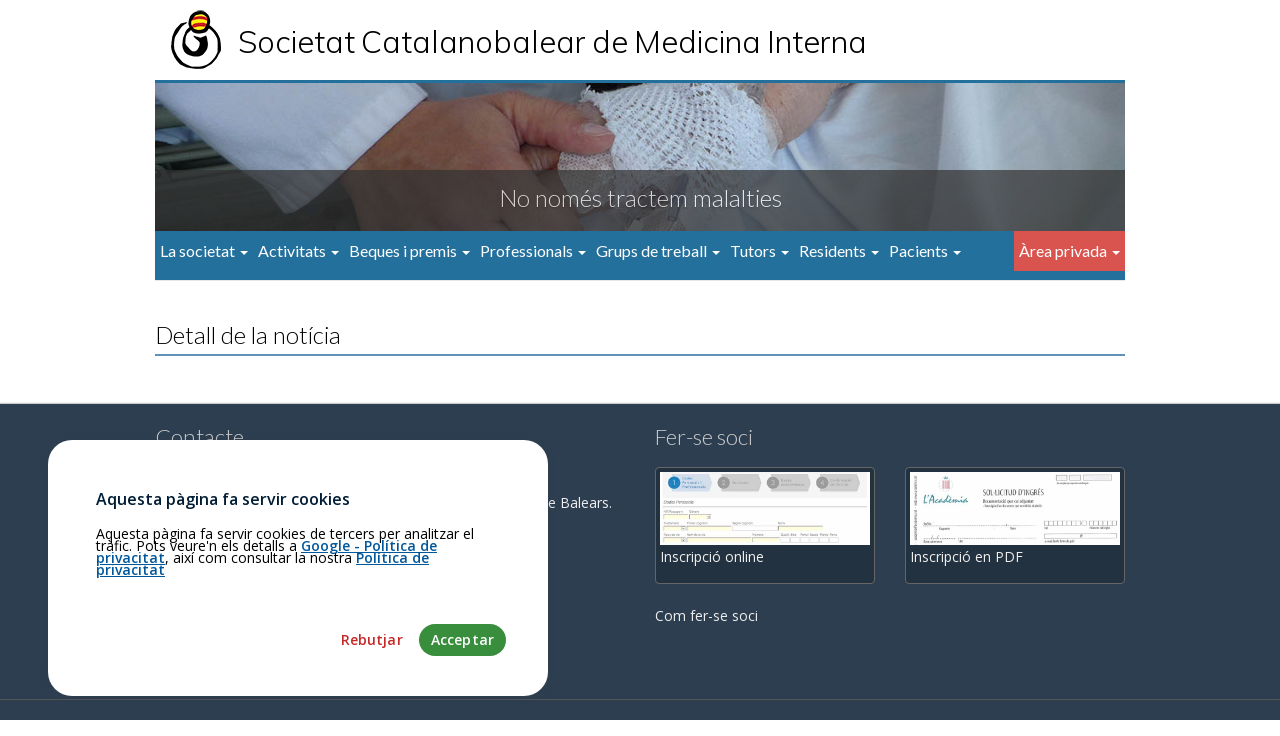

--- FILE ---
content_type: text/html
request_url: https://scmi.org/?p=page/html/detallnoticia/2927/027/2
body_size: 17984
content:


<!DOCTYPE html>

<html lang="ca">

    <head>

        <meta charset="UTF-8">
        <meta http-equiv="X-UA-Compatible" content="IE=edge">
        <meta name="viewport" content="width=device-width, initial-scale=1">
        <title>SCMI - Medicina Interna</title>
        <meta name="keywords" content="SCMI, Medicina, Interna, Catalana Interna, Societat Catalanobalear Medicina Interna, Medicina Interna">
        <meta name="description" content="Pàgina oficial de la Societat Catalanobalear de Medicina Interna">
        <meta name="author" content="Acadèmia de Ciències Mèdiques i de la Salut de Catalunya i de Balears - Dept. Telemàtica">
        <!--<meta name="robots" content="index, follow" />-->

        <!-- Bootstrap -->
        <link href="bootstrap/css/bootstrap.min.css" rel="stylesheet">

        <!-- Custom styles for this template -->
        <link href="css/menu.css" rel="stylesheet">
        <link href="assets/font-awesome/css/font-awesome.min.css" rel="stylesheet">

        <!-- JQuery Validation -->
        <link href="assets/jquery-validation/screen.css" rel="stylesheet" type="text/css" />

        <!-- Custom styles for this view -->
        <link href="https://cdn.academia.cat/noticies/noticia-columns.css" rel="stylesheet">


        <link href="css/area_privada.css" rel="stylesheet">
        <link href="css/carousel.css" rel="stylesheet">
        <link href="css/main.css" rel="stylesheet">

        <!-- HTML5 Shim and Respond.js IE8 support of HTML5 elements and media queries -->
        <!-- WARNING: Respond.js doesn't work if you view the page via file:// -->
        <!--[if lt IE 9]>
          <script src="https://oss.maxcdn.com/html5shiv/3.7.2/html5shiv.min.js"></script>
          <script src="https://oss.maxcdn.com/respond/1.4.2/respond.min.js"></script>
        <![endif]-->

        <link rel="shortcut icon" href="img/favicon/favicon.ico" type="image/x-icon">
        <link rel="icon" href="img/favicon/favicon.ico" type="image/x-icon">

        <!-- Missatge de cookies CSS -->
        <link rel="stylesheet" href="https://cdn.academia.cat/cookiesconsentjs-v1/cookiesconsent.min.css" crossorigin="anonymous" />

    </head>

    <body>

        <div class="container">

            <header id="header-top" class="header-top hidden-xs">
                <div class="container">
                    <div style="float:left; width:7%">
                        <a href="index.php"><img src="img/logo-scmi-header.png" class="img-responsive"></a>
                    </div>
                    <div style="float:left; width:90%">
                        <h1 class="titol-complet">Societat Catalanobalear de Medicina Interna</h1>
                    </div>
                </div>
            </header>

            <!-- Carousel -->

            <div class="carousel-wrapper">

                <div id="carousel" class="carousel slide hidden-xs" data-ride="carousel">

                    <!-- Wrapper for slides -->
                    <div class="carousel-inner" role="listbox">

                        <div class="item active">
                            <img src="img/carrusel/c1.jpg">
                            <div class="carousel-caption">
                                <h3>No només tractem malalties</h3>
                            </div>
                        </div>

                        <div class="item">
                            <img src="img/carrusel/c2.jpg">
                            <div class="carousel-caption">
                                <h3>T'escoltem</h3>
                            </div>
                        </div>                        

                        <div class="item">
                            <img src="img/carrusel/c3.jpg">
                            <div class="carousel-caption">
                                <h3>T'auscultem</h3>
                            </div>
                        </div>

                    </div>

                </div>

            </div>

            <!-- Navbar -->

            <div class="navbar navbar-default navbar-static-top" role="navigation">

                <div class="navbar-header">
                    <button type="button" class="navbar-toggle collapsed" data-toggle="collapse" data-target=".navbar-collapse">
                        <span class="sr-only">Toggle navigation</span>
                        <span class="icon-bar"></span>
                        <span class="icon-bar"></span>
                        <span class="icon-bar"></span>
                    </button>
                    <a class="navbar-brand visible-xs-block" href="index.php">
                        <div style="float:left;width:40px;margin-top:-5px">
                            <img src="img/logo-scmi-header.png" height="30">
                        </div>
                        SCMI
                    </a>
                </div>

                <div class="navbar-collapse collapse">

                    <ul class="nav navbar-nav">
                        
                        <li class="dropdown">
                            <a href="#" class="dropdown-toggle" data-toggle="dropdown">La societat <span class="caret"></span></a>
                            <ul class="dropdown-menu" role="menu">
                                <li><a href="?p=page/html/benvinguda">Carta de benvinguda</a></li>
                                <li><a href="?p=page/html/quisom">Qui som</a></li>
                                <li><a href="?p=page/html/junta">Junta i estatuts</a></li>
                                <!--<li><a href="?p=page/html/historia">Història</a></li>-->
                                <li><a href="?p=page/html/fersesoci">Fer-se soci</a></li>
                                <li><a href="?p=page/html/construccio">Actes de reunions</a></li>
                                <li><a href="?p=page/html/contacte">Contacte</a></li>
                            </ul>
                        </li>

                        <li class="dropdown">
                            <a href="#" class="dropdown-toggle" data-toggle="dropdown">Activitats <span class="caret"></span></a>
                            <ul class="dropdown-menu" role="menu">
                                <li><a href="?p=page/html/activitats">Activitats</a></li>
                                <li><a href="?p=page/html/congres-actual">Congrés actual</a></li>
                                <li><a href="?p=page/html/congressos">Congressos anteriors</a></li>
                                <li><a href="?p=page/html/sessionsonline">Arxiu de sessions</a></li>
                                <li><a href="?p=page/html/updates">Update</a></li>
                                <li><a href="?p=page/html/cursosijornades">Cursos i jornades</a></li>
                                <li><a href="?p=page/html/historic_activitats">Històric d'activitats</a></li>
                                
                            </ul>
                        </li>

                        <li class="dropdown">
                            <a href="#" class="dropdown-toggle" data-toggle="dropdown">Beques i premis <span class="caret"></span></a>
                            <ul class="dropdown-menu" role="menu">
                                <!--<li><a href="?p=page/html/beques-bases">Bases</a></li>-->
                                <li><a href="?p=page/html/beques">Convocatòria actual</a></li>
                                <li><a href="?p=page/html/beques-guanyadors">Guanyadors</a></li>
                            </ul>
                        </li>

                        <li class="dropdown">
                            <a href="#" class="dropdown-toggle" data-toggle="dropdown">Professionals <span class="caret"></span></a>
                            <ul class="dropdown-menu" role="menu">
                                <li><a href="?p=page/html/noticies">Notícies</a></li>
                                <li><a href="?p=page/html/enllacos">Webs d'interès</a></li>
                                <li><a href="?p=page/html/borsatreball" >Borsa de treball</a></li>
                            </ul>
                        </li>
                        <li class="dropdown">
                            <a href="#" class="dropdown-toggle" data-toggle="dropdown">Grups de treball <span class="caret"></span></a>
                            <ul class="dropdown-menu" role="menu">
                                <li><a href="?p=page/html/gt-UDR">Grup de treball UDR</a></li>
                                <li><a href="https://docs.academia.cat/noticies/4570/1/normativa-pels-grups-de-treball-def.pdf" target="_blank">Normativa de Grups de Treball</a></li>
                               
                            </ul>
                        </li>
                        
                        <li class="dropdown">
                            <a href="#" class="dropdown-toggle" data-toggle="dropdown">Tutors <span class="caret"></span></a>
                            <ul class="dropdown-menu" role="menu">
                                <li><a href="?p=page/html/tutors-normativa">Normativa</a></li>
                                <li><a href="?p=page/html/tutors-reunio">Reunió de tutors</a></li>
                                <li><a href="?p=page/html/construccio">Directori</a></li>
                            </ul>
                        </li>

                        <li class="dropdown">
                            <a href="#" class="dropdown-toggle" data-toggle="dropdown">Residents <span class="caret"></span></a>
                            <ul class="dropdown-menu" role="menu">
                                <li><a href="?p=page/html/residents-normativa">Normativa</a></li>
                                <!--<li><a href="?p=page/html/residents-estatut-mir">Estatut dels MIR</a></li>-->
                                <li><a href="?p=page/html/residents-programa">Programa</a></li>
                                <li><a href="?p=page/html/construccio">Directori</a></li>
                                <li><a href="?p=page/html/construccio">Documents</a></li>
                            </ul>
                        </li>

                        <li class="dropdown">
                            <a href="#" class="dropdown-toggle" data-toggle="dropdown">Pacients <span class="caret"></span></a>
                            <ul class="dropdown-menu" role="menu">
                                <li><a href="?p=page/html/pacients-especialista">L'especialista en medicina interna</a></li>
                                <li><a href="?p=page/html/pacients-patologies">Patologies</a></li>
                            </ul>
                        </li>

                    </ul>

                    <ul class="nav navbar-nav navbar-right">
    <li class="dropdown item-login" id="menuLogin">
        <a class="dropdown-toggle item-login" href="#" data-toggle="dropdown" id="navLogin">Àrea privada <span class="caret"></span></a>
        <div class="dropdown-menu" style="padding:17px">
            <div class="alert alert-danger">
                <strong>Atenció!</strong> Per motius de seguretat s'han actualitzat les contrasenyes. Si no pot accedir segueixi els passos de l'enllaç <a href="?p=page/html/recorda" class="btn btn-link">Ha oblidat la contrasenya ?</a>
              </div>
            <form role="form" id="frm_login" name="frm_login">

                <div class="form-group">
                    <label for="login_usuari">Usuari</label>
                    <input type="text" class="form-control" id="login_usuari" name="login_usuari" placeholder="NIF/NIE" maxlength="50">
                </div>
                <div class="form-group">
                    <label for="login_contrasenya">Contrasenya</label>
                    <input type="password" class="form-control" id="login_contrasenya" name="login_contrasenya" placeholder="Contrasenya" maxlength="50">
                </div>
                <div id="message_login"></div>
                <button type="button" id="btnLogin" class="btn btn-primary" data-loading-text="Processant..." autocomplete="off">Accedir</button>
                <!--<a href="?p=page/html/registre" class="btn btn-success">Registrar-se</a>-->
                <br><a href="?p=page/html/recorda" class="btn btn-link">Ha oblidat la contrasenya ?</a>

            </form>

        </div>
    </li>
</ul>


                </div><!--/.nav-collapse -->

            </div>

        </div> <!-- /.container -->

        <div id="wrapper">

            <div class="container">

                <h3 class="titol-seccio">Detall de la notícia</h3>



            </div> <!-- /.container -->

            <!-- BEGIN: Peu de pàgina -->

            <div class="footer-widgets">

                <div class="container">

                    <div class="row">

                        <div class="col-md-6">

                            <h3 class="titol-footer">Contacte</h3>

                            <address>

                                <strong>Societat Catalanobalear de Medicina Interna.</strong><br>
                                Acadèmia de Ciències Mèdiques i de la Salut de Catalunya i de Balears.<br>
                                Major de Can Caralleu 1-7, 08017 - Barcelona.<br><br>

                                <a href="?p=page/html/contacte"><span class="glyphicon glyphicon-map-marker"></span> Com arribar</a><br>
                                <a href="tel:93.203.23.31"><span class="glyphicon glyphicon-phone-alt"></span> 93.203.23.31</a><br>
                                <a href="mailto:scbmi@academia.cat"><span class="glyphicon glyphicon-envelope"></span> scbmi@academia.cat</a> <small>(aspectes professionals)</small><br>
                                <a href="mailto:maralcoverro@academia.cat"><span class="glyphicon glyphicon-envelope"></span> maralcoverro@academia.cat</a> <small>(aspectes administratius)</small>

                            </address>

                        </div>

                        <div class="col-md-6">
                            <h3 class="titol-footer">Fer-se soci</h3>

                            <div class="row">

                                <div class="col-xs-6 col-sm-6 col-md-6">
                                    <a class="thumbnail" href="https://privat.academia.cat/Sollicitud_Alta/Inici.php?Idioma=0001&Societat=027" target="_blank">
                                        <img class="img-responsive" alt="Inscripció online" src="img/form-online.jpg">
                                        <p>Inscripció online</p>
                                    </a>
                                </div>
                                <div class="col-xs-6 col-sm-6 col-md-6">
                                    <a class="thumbnail" href="http://webs.academia.cat/pages/academ/vidaacad/elssocis/solicitud/Pag1.pdf" target="_blank">
                                        <img class="img-responsive" alt="Inscripció PDF" src="img/form-pdf.jpg">
                                        <p>Inscripció en PDF</p>
                                    </a>
                                </div>

                            </div>

                            <p><a href="?p=page/html/fersesoci">Com fer-se soci</a></p>

                        </div>

                    </div>

                </div>

            </div> <!-- /.footer-widgets -->

            <footer id="footer">
                <p>
                    &copy; 2026
                    Societat Catalanobalear de Medicina Interna<br>
                    <a href="http://www.academia.cat" target="_blank">Fundació Acadèmia de Ciències Mèdiques i de la Salut de Catalunya i de Balears</a> - <a href="?p=page/html/avis" >Avís legal</a><!--<br><a href="?p=page/html/cc">Crèdits de les imatges</a>-->
                </p>
            </footer>

            <!-- END: Peu de pàgina -->

        </div> <!-- /.wrapper -->

        <a href="#" class="back-to-top">
            <i class="fa fa-chevron-up"></i>
        </a>

        <!-- jQuery (necessary for Bootstrap's JavaScript plugins) -->
        <script src="https://ajax.googleapis.com/ajax/libs/jquery/1.11.1/jquery.min.js"></script>
        <!-- Include all compiled plugins (below), or include individual files as needed -->
        <script src="bootstrap/js/bootstrap.min.js"></script>

        <!-- JQuery Validation -->
        <script src="assets/jquery-validation/jquery.validate.min.js" type="text/javascript"></script>
        <script src="assets/jquery-validation/additional-methods.min.js" type="text/javascript"></script>
        <script src="localitzacio/jquery-validate-messages_ca.js" type="text/javascript"></script>

        <!-- Missatge de cookies JS Google Analytics Module -->
        <script src="https://cdn.academia.cat/cookiesconsentjs-v1/modules/cc-ga.js" crossorigin="anonymous"></script>
        <!--<script src="https://cdn.academia.cat/cookiesconsentjs-v1/modules/cc-gtm.js" crossorigin="anonymous"></script>-->
        <!-- Missatge de cookies JS -->
        <script src="https://cdn.academia.cat/cookiesconsentjs-v1/cookiesconsent.min.js" crossorigin="anonymous"></script>
        <script>
        const ga_code = 'G-5RV03N5J68';
        </script>
        <script src="https://cdn.academia.cat/cookiesconsentjs-v1/params/common-params_ca.js" crossorigin="anonymous"></script>

        <script>
        params["content"]["policyLink"] = '?p=page/html/avis';

        const cc = CookiesConsentJS(params);
        </script>

        <script src="js/area_privada.js"></script>
        <script src="js/main.js"></script>

        <!-- Funcions -->
        

    </body>

</html>

--- FILE ---
content_type: text/css
request_url: https://scmi.org/css/menu.css
body_size: 1122
content:
.navbar-brand {
	color: #eee !important;
	font-size: 1.7em;
    word-spacing: -4px;
    font-family: "Muli",sans-serif;
}

.navbar-default {
	background-color: #23709d;
}

.navbar-default .navbar-nav > li > a {
    color: #fff;
    font-family: "Lato";
    font-size: 16px;
    font-weight: 400;
}

.navbar-default .navbar-nav > li > a:hover {
	color: #F4CE00;
}

.navbar-default .navbar-nav > .open > a, .navbar-default .navbar-nav > .open > a:hover, .navbar-default .navbar-nav > .open > a:focus {
    background-color: #F4CE00;
    color: #000;
}

.navbar-default .navbar-nav .open .dropdown-menu > li > a:hover, .navbar-default .navbar-nav .open .dropdown-menu > li > a:focus {
    background-color: #F4CE00;
}

.navbar-default .navbar-nav > li > a:focus {
	color: #fff;
}

.navbar-toggle {
	background-color: #fff;
}

.navbar-nav.navbar-right:last-child {
	margin-right: 0;  /* Per tal que no es mostri el darrer element fora de la barra */
}

@media (max-width: 768px) {

	.navbar-default .navbar-nav .open .dropdown-menu > li > a {
	    color: #fff;
	}

	.navbar-default .navbar-nav .open .dropdown-menu > li > a:hover, .navbar-default .navbar-nav .open .dropdown-menu > li > a:focus {
		color: #000;
	}

}


--- FILE ---
content_type: text/css
request_url: https://scmi.org/css/area_privada.css
body_size: 579
content:
/* Àrea privada */

.item-login {
    background-color: #d9534f !important;
}

.item-login a.item-login:hover, .item-login a.item-login:focus, .item-login a.item-login {
    background-color: #d9534f !important;
    color:#fff !important;
}

.item-config {
    background-color: #5cb85c !important;
}

.item-config a.item-config:hover, .item-config a.item-config:focus, .item-config a.item-config {
    background-color: #5cb85c !important;
    color:#fff !important;
}

#frm_login, #frm_config {
    min-width:250px;
}

.usuari {
    margin-bottom: 10px;
}

#menuLogin .alert-danger {
    font-size:12px;
}

#menuLogin .alert-danger a{
   color:#a94442;
   font-size:12px;
   text-decoration:underline;
   padding:0;
}


--- FILE ---
content_type: text/css
request_url: https://scmi.org/css/main.css
body_size: 4589
content:
@import "https://fonts.googleapis.com/css?family=Lato:300,400|Open+Sans:400italic,400,600|Muli:300";

body {
	font-family: "Open Sans", sans-serif;
}

p {
	font-size: 1em;
	font-weight: normal;
	font-family: "Open Sans", sans-serif;
	line-height: 1.75em;
	color: #000;
}

h1, h2, h3, h5, h6 {
    font-family: "Lato",sans-serif;
    font-weight: 300;
}

.container {
    max-width: 1000px;
}

.thumbnail h3 {
    font-size: 1.5em;
}

.titol-seccio {
	color: #000;
    font-weight: 300;
    line-height: 120%;
    margin: 20px 0 17px;
	padding-bottom: 5px;
	border-bottom: 2px solid #6091ba;
}

h3.titol-seccio {
	font-size: 1.7em;
}

h3.titol-footer {
	color: #ccc;
    font-weight: 300;
	font-size: 1.6em;
	line-height: 120%;
    margin: 20px 0 17px;
}

ul.pagina li {
    margin-top: .5em;
    margin-bottom: .5em;
}

ol.pagina li {
    margin-top: .5em;
    margin-bottom: .5em;
}

.header-top {
	overflow: hidden;
	padding: 10px 0 10px 0;
    border-bottom:3px solid #23709d;  /*3498DB*/
}

.header-top h1 {
	color: #000;
    font-family: "Muli";
    font-size: 2.2em;
    margin-bottom: 5px;
    margin-top: 15px;
    word-spacing: -2px;
}

.header-top h1 span {
    color: #ae0000;
}

.box-panel {
    color: #333;
    /*background-color: #f6f6f6;
    border: 1px solid #e5e5e5;*/
    margin-bottom: 5px;
    overflow: hidden;
    padding: 5px 5px 5px 10px;
}

div.box-panel i.fa {
	background-color: #3498DB;
    color: #fff;
    margin-right: 20px;
    padding: 10px 0;
    width: 60px;
    text-align: center;
}

.box-panel a {
	padding-top: 20px;
}

.groupbox .thumbnail .caption {
    text-align: center;
}

.footer-widgets {
	background-color: #2C3E50;
    border-top: 1px solid #ccc;
    box-shadow: 0 0 1px rgba(0, 0, 0, 0.3);
    color: #eee;
    margin-top: 30px;
    padding: 0 0 20px;
}

.footer-widgets p, .footer-widgets address {
	font-family: "Open Sans", sans-serif;
	line-height: 1.75em;
	font-size: 1em;
	color: #eee;
}

.footer-widgets a {
	color:#eee;
}

.footer-widgets .thumbnail {
	background-color: rgba(0, 0, 0, 0.2);
    border-color: #666;
}

#footer {
    background-color: #2C3E50;
    border-top: 1px solid #555;
    padding: 17px 0 10px 0;
    text-align: center;
}

#footer p {
	color: #ccc;
}

/* BEGIN: banners */

#banners img {
    margin:.3em 0;
}

/* END: banners */

/* BEGIN: fer-se soci */

.soci_forms p, .soci_forms a {
    color:#eee !important;
}

.soci_forms .thumbnail {
    background-color: #363636;
    border-color: #666;
}

/* END: fer-se soci */

/* GO TO TOP */

.back-to-top {
    position: fixed;
    bottom: 2em;
    right: 2em;
    text-decoration: none;
    background-color: rgba(0, 0, 0, 0.30);
    padding: 1em;
    display: none;
    border: 1px solid #ddd;
    -webkit-border-radius: 50px;
    -moz-border-radius: 50px;
    border-radius: 50px;

}

.back-to-top i {
    font-size: 25px;
    color: #fff;
}

.back-to-top, .back-to-top:focus, .back-to-top:hover {
    outline: none;
}

/* CALENDAR */
#calendari_lateral_container {
    border: 1px solid #dbe3e8;
    margin-bottom: 10px;
    /*padding-bottom:20px*/
  }

  .bic_calendar {
    background: white;
    border: 0;
    border-radius: 0;
    margin-left: 0px;
    margin-right: 0px;
  }

  .bic_calendar .days-month td {
    background: #dbe3e8;
    color: black;
  }

  .bic_calendar .event {
    /*background: $primary-color !important;*/
    cursor: pointer;
  }

  .bic_calendar td.day.current-day div {
    padding-top: 5px;
  }

  .bic_calendar td.day.current-day div a {
    padding: 5px;
  }

  .bic_calendar td.day.current-day div a {
    border: 0px solid;
    border-radius: 50%;
    background: black;
    color: white;
  }

  .bic_calendar td.day.current-day div a.singleDayNumber {
    padding: 5px 8px;
  }

  .calendari_lateral_legenda {
    font-size: 10px;
    border-top: 1px solid #DDDDDD;
    padding-top: 10px;
    padding-bottom: 10px;
  }

  .calendari_lateral_legenda ul {
    list-style: square inside;
  }

  .calendari_lateral_legenda ul li {
    float: left;
    padding-right:5px;
    list-style: square inside;
    font-size: 9px;
  }

  .calendari_lateral_legenda ul li.activitats {
    color: #6091ba;
  }

  .calendari_lateral_legenda ul li.beques {
    color: #0f8047 ;
    padding-right: 5;
  }

  .calendari_lateral_legenda ul li.extraacademiques {
    color: purple;
  }

  .calendari_lateral_legenda ul li span {
    color: black;
    font-size: 9px;
  }
  .nav>li>a {
    padding: 10px 5px ;
}
.membres-grup-treball li{
  margin-bottom: 10px;

}

--- FILE ---
content_type: application/javascript
request_url: https://scmi.org/js/area_privada.js
body_size: 2204
content:
function submitLogin () {

	contrasenya = $( '#login_contrasenya' ).val();
	$( '#login_contrasenya' ).val( '' );	

	$.ajax ( {

        //url: 'application/login.php',
        url: 'application/login.client.php',
        
        data:   {

            usuari: $( '#login_usuari' ).val(),
            contrasenya: contrasenya
            
        },
        
        type: 'POST',
        
        dataType: 'json',
        
        beforeSend: function () {
            $( '#message_login' ).html('');
             $( '#message_login' ).html( '<div class="alert alert-info"> <i class="fa fa-circle-o-notch fa-spin fa-lg fa-fw"></i> <span >Processant...</span> </div>' );
        },
        
        success: function ( response ) { // ha funcionat
            
            if ( response.status == 'ok' ) {

                location.reload ();

            } else {  // dades incorrectes

                $( '#message_login' ).html( '<div class="alert alert-danger">' + response.error + '</div>' );
                
            }

        },
        
        error: function ( xhr, status ) {
            
            $( '#message_login' ).html( '<div class="alert alert-danger">Dades errònies.</div>' );
            
        },
        
        complete: function ( xhr, status ) {}
        
    } );

}

function checkLogin () {

    $( '#frm_login' ).validate( {
        
        rules: {

            login_usuari: {
                required: true
            },
            login_contrasenya: {
                required: true
            }            

        }

    } );
        
    if ( $('#frm_login').valid() ) {
        
        submitLogin ();
        
    }

}

function logout () {

	$.ajax ( {

        url: 'application/logout.php',
        
        data:   {},
        
        type: 'POST',
        
        dataType: 'json',
        
        beforeSend: function () {},
        
        success: function ( response ) { // ha funcionat
            
            location.reload ();

        },
        
        error: function ( xhr, status ) {
            
            location.reload ();
            
        },
        
        complete: function ( xhr, status ) {}
        
    } );

}

$( function () {

	if ( $( '#btnLogin' ).length > 0 ) { $( '#btnLogin' ).on( 'click', checkLogin ); }
	if ( $( '#btnLogout' ).length > 0 ) { $( '#btnLogout' ).on( 'click', logout ); }

});

--- FILE ---
content_type: application/javascript
request_url: https://scmi.org/js/main.js
body_size: 339
content:
$( function () {

    // BEGIN: go to top
    
    var offset = 250;
    var duration = 300;

    $( window ).scroll( function () {

        if ( $( this ).scrollTop() > offset) {

            $( '.back-to-top' ).fadeIn( duration );

        } else {

            $( '.back-to-top' ).fadeOut( duration );

        }

    });

    $( '.back-to-top' ).click( function ( event ) {

        event.preventDefault();
        $( 'html, body' ).animate( { scrollTop: 0 }, duration );
        return false;

    })

    // END: go to top

});